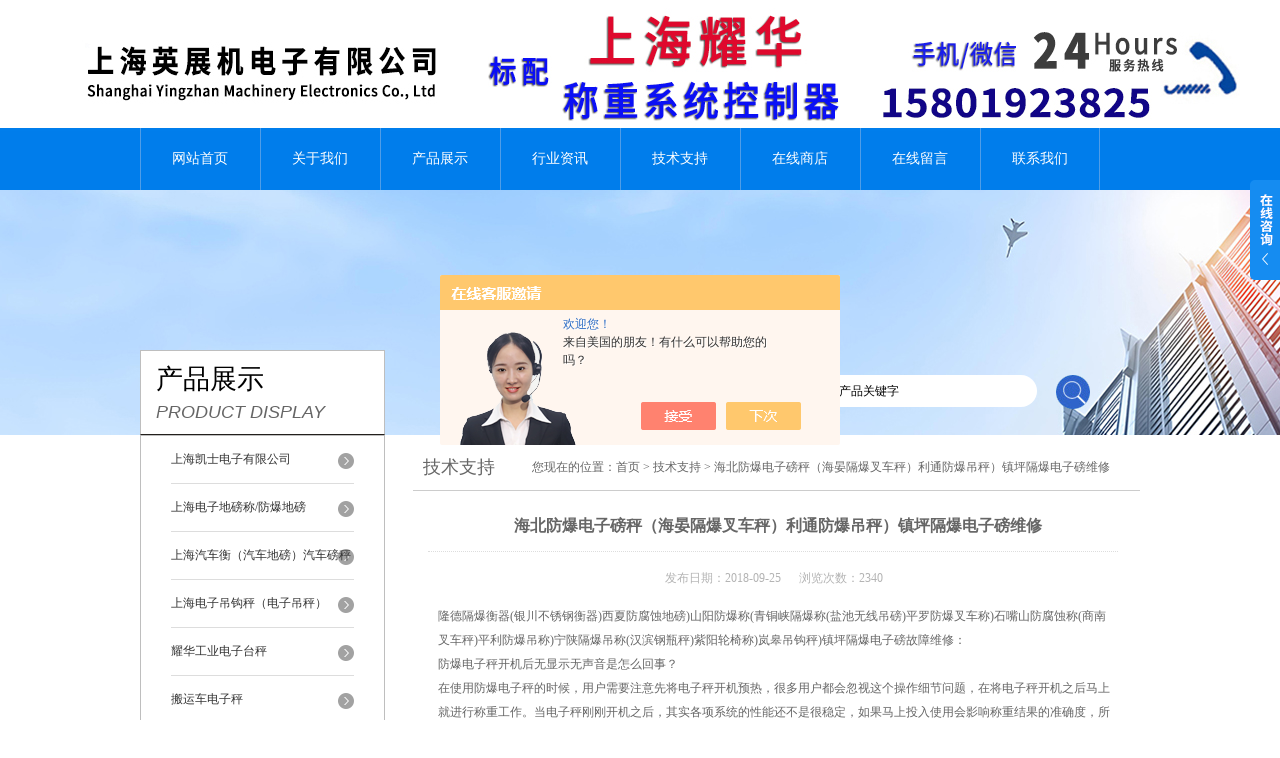

--- FILE ---
content_type: text/html; charset=utf-8
request_url: http://www.shtgcz.com/Article-1644912.html
body_size: 5791
content:
<!DOCTYPE html PUBLIC "-//W3C//DTD XHTML 1.0 Transitional//EN" "http://www.w3.org/TR/xhtml1/DTD/xhtml1-transitional.dtd">
<html xmlns="http://www.w3.org/1999/xhtml">
<head>
<meta http-equiv="Content-Type" content="text/html; charset=utf-8" />
<meta http-equiv="X-UA-Compatible" content="IE=9; IE=8; IE=7; IE=EDGE" />
<title>海北防爆电子磅秤（海晏隔爆叉车秤）利通防爆吊秤）镇坪隔爆电子磅维修-上海英展机电子有限公司</title>


<link href="/skins/265768/css/style.css" rel="stylesheet" type="text/css" />
<script type="text/javascript" src="/skins/265768/js/jquery.pack.js"></script>
<script type="text/javascript" src="/skins/265768/js/jquery.SuperSlide.js"></script>
<script type="application/ld+json">
{
"@context": "https://ziyuan.baidu.com/contexts/cambrian.jsonld",
"@id": "http://www.shtgcz.com/Article-1644912.html",
"title": "海北防爆电子磅秤（海晏隔爆叉车秤）利通防爆吊秤）镇坪隔爆电子磅维修",
"pubDate": "2018-09-25T10:41:08",
"upDate": "2018-09-25T10:41:08"
    }</script>
<script language="javaScript" src="/js/JSChat.js"></script><script language="javaScript">function ChatBoxClickGXH() { DoChatBoxClickGXH('https://chat.chem17.com',257412) }</script><script>!window.jQuery && document.write('<script src="https://public.mtnets.com/Plugins/jQuery/2.2.4/jquery-2.2.4.min.js" integrity="sha384-rY/jv8mMhqDabXSo+UCggqKtdmBfd3qC2/KvyTDNQ6PcUJXaxK1tMepoQda4g5vB" crossorigin="anonymous">'+'</scr'+'ipt>');</script><script type="text/javascript" src="https://chat.chem17.com/chat/KFCenterBox/265768"></script><script type="text/javascript" src="https://chat.chem17.com/chat/KFLeftBox/265768"></script><script>
(function(){
var bp = document.createElement('script');
var curProtocol = window.location.protocol.split(':')[0];
if (curProtocol === 'https') {
bp.src = 'https://zz.bdstatic.com/linksubmit/push.js';
}
else {
bp.src = 'http://push.zhanzhang.baidu.com/push.js';
}
var s = document.getElementsByTagName("script")[0];
s.parentNode.insertBefore(bp, s);
})();
</script>
</head>

<body>
<div id="header">
  <div class="logo"><a href="/"><img src="/skins/265768/images/logo.jpg" alt="上海英展机电子有限公司" width="1200" height="120" border="0" /></a></div>
  <!--<div class="top_tel"><img src="/skins/265768/images/tel.jpg" width="249" height="77" /></div>-->
</div>
<div id="clear"></div>
<div id="nav_zon">
  <div id="nav" class="main_nav hover">
    <ul>
      <li id="navId1"><a href="/">网站首页</a></li>
      <li id="navId2"><a href="/aboutus.html" rel="nofollow">关于我们</a></li>
      <li id="navId3"><a href="/products.html">产品展示</a></li>	  
	  <li id="navId5"><a href="/news.html" >行业资讯</a></li>
	  <li id="navId6"><a href="/article.html" >技术支持</a></li>
      <li id="navId4"><a href="https://www.chem17.com/st265768" target="_blank" rel="nofollow">在线商店</a></li>
	  <li id="navId7" ><a href="/order.html" rel="nofollow">在线留言</a></li>
      <li id="navId8" ><a href="/contact.html" class="nav1" rel="nofollow">联系我们</a></li>
    </ul>
  	<script language="javascript" type="text/javascript">
	try {
		document.getElementById("navId" + nav).className = "nav_active";
	}
	catch (e) {}
	</script>
  </div>
</div>
<script src="https://www.chem17.com/mystat.aspx?u=zaq2541"></script>
<script> document.body.onselectstart=document.body.oncontextmenu=function(){return false;};</script>
<div id="ny_banner"></div>
<div id="clear"></div>
<div class="product">
  <div class="head1">
  <div class="w_980">
    <div class="title_b">
      <div class="a">产品展示</div>
      <div class="b">PRODUCT DISPLAY </div>
    </div>
    <!-- search -->
    <div class="search">
      <form name="form1" method="post" action="/products.html" onSubmit="return checkform(form1)">
        <input name="keyword"  type="text" value="输入产品关键字" onfocus="this.value=''" class="txt" >
        <input type="submit" name="" id="" value=" " class="search_submit">
      </form>
    </div>
    <!-- search end -->
  </div>
</div>
  <div class="cont">
    <div id="ny_left" >
  <div class="lnav">
    <ul id="pro_nav_lb" class="pro_nav">
      
      <li id="nynavID">
        <a href="/ParentList-1951412.html" title="上海凯士电子有限公司" >上海凯士电子有限公司</a>
        <ul class="two_profl">
          
          <li><a href="/SonList-1951424.html" title="电子平台秤">电子平台秤</a></li>
          
          <li><a href="/SonList-1951419.html" title="电子台秤">电子台秤</a></li>
          
          <li><a href="/SonList-1951422.html" title="电子吊钩秤">电子吊钩秤</a></li>
          
          <li><a href="/SonList-1951426.html" title="汽车轴重秤/便携式地磅">汽车轴重秤/便携式地磅</a></li>
          
          <li><a href="/SonList-1951427.html" title="叉车电子秤">叉车电子秤</a></li>
          
          <li><a href="/SonList-1951428.html" title="油桶电子秤">油桶电子秤</a></li>
          
          <li><a href="/SonList-1951431.html" title="食物回收秤">食物回收秤</a></li>
          
          <li><a href="/SonList-1951430.html" title="串口电子秤">串口电子秤</a></li>
          
          <li><a href="/SonList-1951429.html" title="扫描仪电子秤">扫描仪电子秤</a></li>
          
        </ul>
      </li>
      
      <li id="nynavID">
        <a href="/ParentList-1187611.html" title="上海电子地磅称/防爆地磅" >上海电子地磅称/防爆地磅</a>
        <ul class="two_profl">
          
          <li><a href="/SonList-1509498.html" title="5吨地磅秤">5吨地磅秤</a></li>
          
          <li><a href="/SonList-1509487.html" title="缓冲电子地磅">缓冲电子地磅</a></li>
          
          <li><a href="/SonList-1509474.html" title="带打印电子地磅（连接电脑）">带打印电子地磅（连接电脑）</a></li>
          
          <li><a href="/SonList-1221152.html" title="移动电子地磅">移动电子地磅</a></li>
          
          <li><a href="/SonList-1225952.html" title="2吨耀华地磅称">2吨耀华地磅称</a></li>
          
          <li><a href="/SonList-1225951.html" title="不锈钢电子地磅">不锈钢电子地磅</a></li>
          
          <li><a href="/SonList-1189324.html" title="动物电子地磅秤">动物电子地磅秤</a></li>
          
          <li><a href="/SonList-1187612.html" title="小型工业地磅称（隔爆地磅）">小型工业地磅称（隔爆地磅）</a></li>
          
          <li><a href="/SonList-1187613.html" title="双层地磅秤">双层地磅秤</a></li>
          
          <li><a href="/SonList-1187614.html" title="本安型防爆电子地磅">本安型防爆电子地磅</a></li>
          
          <li><a href="/SonList-1187616.html" title="超低带斜坡电子磅秤">超低带斜坡电子磅秤</a></li>
          
          <li><a href="/SonList-1328274.html" title="小型电子磅秤">小型电子磅秤</a></li>
          
          <li><a href="/SonList-1328271.html" title="本安型防爆电子秤">本安型防爆电子秤</a></li>
          
          <li><a href="/SonList-1328227.html" title="化工专用1吨防爆地秤">化工专用1吨防爆地秤</a></li>
          
        </ul>
      </li>
      
      <li id="nynavID">
        <a href="/ParentList-1187601.html" title="上海汽车衡（汽车地磅）汽车磅秤" >上海汽车衡（汽车地磅）汽车磅秤</a>
        <ul class="two_profl">
          
          <li><a href="/SonList-1395127.html" title="称重汽车衡（电子汽车衡）">称重汽车衡（电子汽车衡）</a></li>
          
          <li><a href="/SonList-1328255.html" title="汽车轴重地磅（便携式地磅）">汽车轴重地磅（便携式地磅）</a></li>
          
          <li><a href="/SonList-1254458.html" title="数字式汽车磅秤（无人值守）">数字式汽车磅秤（无人值守）</a></li>
          
          <li><a href="/SonList-1236843.html" title="便携式汽车衡（便携式地磅）">便携式汽车衡（便携式地磅）</a></li>
          
          <li><a href="/SonList-1236841.html" title="便携式汽车轴重秤">便携式汽车轴重秤</a></li>
          
          <li><a href="/SonList-1194830.html" title="汽车打印磅秤（标签打印称）">汽车打印磅秤（标签打印称）</a></li>
          
          <li><a href="/SonList-1187604.html" title="80吨汽车电子地磅">80吨汽车电子地磅</a></li>
          
          <li><a href="/SonList-1187606.html" title="100吨大型数字地磅">100吨大型数字地磅</a></li>
          
          <li><a href="/SonList-1187608.html" title="简易便携式电子汽车衡">简易便携式电子汽车衡</a></li>
          
          <li><a href="/SonList-1191193.html" title="汽车电子地磅秤（汽车磅秤）">汽车电子地磅秤（汽车磅秤）</a></li>
          
          <li><a href="/SonList-1328233.html" title="大型数字电子汽车衡">大型数字电子汽车衡</a></li>
          
        </ul>
      </li>
      
      <li id="nynavID">
        <a href="/ParentList-1187618.html" title="上海电子吊钩秤（电子吊秤）" >上海电子吊钩秤（电子吊秤）</a>
        <ul class="two_profl">
          
          <li><a href="/SonList-1332906.html" title="无线打印电子吊秤">无线打印电子吊秤</a></li>
          
          <li><a href="/SonList-1328263.html" title="10吨无线吊钩秤">10吨无线吊钩秤</a></li>
          
          <li><a href="/SonList-1328261.html" title="5吨无线电子吊秤">5吨无线电子吊秤</a></li>
          
          <li><a href="/SonList-1328258.html" title="电子无线吊秤">电子无线吊秤</a></li>
          
          <li><a href="/SonList-1187619.html" title="挂钩电子吊秤">挂钩电子吊秤</a></li>
          
          <li><a href="/SonList-1187621.html" title="无线打印吊秤">无线打印吊秤</a></li>
          
          <li><a href="/SonList-1187623.html" title="耐高温无线吊秤">耐高温无线吊秤</a></li>
          
          <li><a href="/SonList-1187622.html" title="耐高温直视电子吊秤">耐高温直视电子吊秤</a></li>
          
          <li><a href="/SonList-1191891.html" title="行车电子吊秤（行车称）">行车电子吊秤（行车称）</a></li>
          
        </ul>
      </li>
      
      <li id="nynavID">
        <a href="/ParentList-1187625.html" title="耀华工业电子台秤" >耀华工业电子台秤</a>
        <ul class="two_profl">
          
          <li><a href="/SonList-1328240.html" title="防水不锈钢台秤">防水不锈钢台秤</a></li>
          
          <li><a href="/SonList-1187637.html" title="防爆打印电子台秤">防爆打印电子台秤</a></li>
          
          <li><a href="/SonList-1187627.html" title="计重不锈钢秤">计重不锈钢秤</a></li>
          
          <li><a href="/SonList-1187629.html" title="计数电子称">计数电子称</a></li>
          
          <li><a href="/SonList-1187632.html" title="报警电子秤">报警电子秤</a></li>
          
          <li><a href="/SonList-1187634.html" title="不锈钢电子台秤">不锈钢电子台秤</a></li>
          
        </ul>
      </li>
      
      <li id="nynavID">
        <a href="/ParentList-1187639.html" title="搬运车电子秤" >搬运车电子秤</a>
        <ul class="two_profl">
          
          <li><a href="/SonList-1267218.html" title="带打印叉车电子秤">带打印叉车电子秤</a></li>
          
          <li><a href="/SonList-1187644.html" title="搬运电子叉车秤">搬运电子叉车秤</a></li>
          
          <li><a href="/SonList-1187642.html" title="不锈钢叉车电子秤">不锈钢叉车电子秤</a></li>
          
          <li><a href="/SonList-1187640.html" title="电子防爆叉车秤">电子防爆叉车秤</a></li>
          
        </ul>
      </li>
      
      <li id="nynavID">
        <a href="/ParentList-1187646.html" title="电子工业桌秤" >电子工业桌秤</a>
        <ul class="two_profl">
          
          <li><a href="/SonList-1187648.html" title="计数桌秤">计数桌秤</a></li>
          
          <li><a href="/SonList-1187647.html" title="计重桌秤">计重桌秤</a></li>
          
        </ul>
      </li>
      
      <li id="nynavID">
        <a href="/ParentList-1187656.html" title="电子天平" >电子天平</a>
        <ul class="two_profl">
          
          <li><a href="/SonList-1188076.html" title="高精度天平">高精度天平</a></li>
          
        </ul>
      </li>
      
      <li id="nynavID">
        <a href="/ParentList-1190807.html" title="钢瓶电子秤（防爆钢瓶秤）" >钢瓶电子秤（防爆钢瓶秤）</a>
        <ul class="two_profl">
          
          <li><a href="/SonList-1267734.html" title="双层钢瓶秤">双层钢瓶秤</a></li>
          
          <li><a href="/SonList-1267733.html" title="防爆钢瓶电子秤">防爆钢瓶电子秤</a></li>
          
          <li><a href="/SonList-1267732.html" title="液化气钢瓶秤">液化气钢瓶秤</a></li>
          
        </ul>
      </li>
      
      <li id="nynavID">
        <a href="/ParentList-1267736.html" title="非标电子磅秤" >非标电子磅秤</a>
        <ul class="two_profl">
          
          <li><a href="/SonList-1267742.html" title="U型电子秤">U型电子秤</a></li>
          
          <li><a href="/SonList-1267741.html" title="条形电子秤">条形电子秤</a></li>
          
          <li><a href="/SonList-1267740.html" title="反应釜称重模块/电子秤">反应釜称重模块/电子秤</a></li>
          
          <li><a href="/SonList-1267738.html" title="防爆油桶秤">防爆油桶秤</a></li>
          
        </ul>
      </li>
      
    </ul>
	<script language="javascript" type="text/javascript">
    try {
        document.getElementById("nynavID" + nynav).className = "dd_hover";
    }
    catch (e) {}
    </script>
  </div>
  <div id="clear"></div>
</div>
    <div id="ny_right">
      <div id="ny_biaoti"><b>技术支持</b><span>您现在的位置：<a href="/">首页</a> > <a href="/article.html">技术支持</a> > 海北防爆电子磅秤（海晏隔爆叉车秤）利通防爆吊秤）镇坪隔爆电子磅维修</span></div>
      <div id="clear"></div>
      <div class="inside_rnewscon" style="margin-top:10px;">
        <div id="newscont">
          <span class="newsname">海北防爆电子磅秤（海晏隔爆叉车秤）利通防爆吊秤）镇坪隔爆电子磅维修</span>
          <li class="time" style="padding:15px 0; text-align:center; color:#b4b4b4;">发布日期：2018-09-25 &nbsp;&nbsp;&nbsp;&nbsp;&nbsp;浏览次数：2340 </li>
          <ul class="dcont"><p>隆德隔爆衡器(银川不锈钢衡器)西夏防腐蚀地磅)山阳防爆称(青铜峡隔爆称(盐池无线吊磅)平罗防爆叉车称)石嘴山防腐蚀称(商南叉车秤)平利防爆吊称)宁陕隔爆吊称(汉滨钢瓶秤)紫阳轮椅称)岚皋吊钩秤)镇坪隔爆电子磅故障维修：</p><p>防爆电子秤开机后无显示无声音是怎么回事？</p><p>在使用防爆电子秤的时候，用户需要注意先将电子秤开机预热，很多用户都会忽视这个操作细节问题，在将电子秤开机之后马上就进行称重工作。当电子秤刚刚开机之后，其实各项系统的性能还不是很稳定，如果马上投入使用会影响称重结果的准确度，所以用户应该注意这个操作事项。如果在开机之后发现防爆型电子秤没有显示也没有任何声音的话，那么可能是由于以下原因造成的。</p><p>将防爆电子秤开机之后发现地磅没有任何反应，仪表也没有相应显示信息的话，那么可能是由于电路故障所引起的，而没有声音则是蜂鸣电路故障导致的，用户需要结合故障表现来进行维修处理。另外在使用防爆型电子秤期间，这两种故障同时发生的几率是比较低的，所以用户在进行线路检修的时候应该结合故障表现来进行维修处理。在通过厂家购买防爆型电子秤产品前，用户需要注意查看电子秤的实际应用和使用说明，同时应该了解一下厂家所提供的售后保障服务如何，</p></ul>
          <div id="news_sx">
            <li class="sx_left">上一篇：<a href="/Article-1644969.html">三角城隔爆钢瓶称（石泉防爆台秤）平罗防爆叉车称）青铜峡隔爆称维修</a><br />下一篇：<a href="/Article-1643109.html">港沿便携式汽车衡（四团便携式地磅）长兴便携式汽车衡维修</a></li>
            <li class="sx_right"><a href="/article.html">返回</a></li>
          </div>
        </div>
      </div>
    </div>
  </div>
</div>
<div id="clear"></div>
<div class="footer">
  <div class="mid">
    <div class="foot">
      <p>&copy;2026 &nbsp;上海英展机电子有限公司版权所有 总访问量：<span style="color:#FF0000">354001</span> <a href="/sitemap.xml" target="_blank">GoogleSitemap</a></p>
      <p>地址：上海市松江区九亭镇顾戴路3459号<!-- 技术支持：<a href="https://www.chem17.com" target="_blank" rel="nofollow">化工仪器网</a> <a href="https://www.chem17.com/login" target="_blank" rel="nofollow">管理登陆</a> --> 备案号：<a href="http://beian.miit.gov.cn/" target="_blank" rel="nofollow">沪ICP备2021019426号-2</a></p>
    </div>
  </div>
</div>
<div class="ser_btn"><a href="javascript:;"></a></div>
<div class="ser_main">
  <!--联系人-->
  <div class="ser_con">
    <div class="ser_tit">联系方式</div>
    <div class="lxr_list">
      <ul>
        <li><h3>电话</h3><p>021-51693791</p></li>
        <li><h3>传真</h3><p>86-021-51693792</p></li>
      </ul>
    </div>
    <div class="ser_btm"></div>
  </div>
  <!--在线客服-->
  <div class="ser_con">
    <div class="ser_tit">在线客服</div>
    <div class="qq_list">
      <ul><li><a target="_blank" href="tencent://message/?uin=2541716135&Site=www.shtgcz.com&Menu=yes"><img src="/skins/265768/images/qq03_img.png"></a></li></ul>
    </div>
        <div class="qq_code">
        	<img src="/skins/265768/images/qq_code.jpg" />
            <p>扫一扫，添加微信好友</p>
        </div>
    <div class="ser_btm"></div>
  </div>
</div>
<script type="text/javascript" src="/skins/265768/js/qq.js"></script>
<script type="text/javascript" src="/Skins/265768/js/nav_js/jquery-1.4.2.min.js"></script>
<script type="text/javascript">
$(function() {
$('#nav li').hover(function() { $(this).find("ul").stop(true, true).slideDown(); $(this).children("a").addClass("aNavHover"); }, function() { $(this).find("ul").stop(true, true).slideUp(); $(this).children("a").removeClass("aNavHover"); });
})
$(function() {
$('.pro_nav li').hover(function() { $(this).find("ul").stop(true, true).slideDown(); $(this).children("a").addClass("twonav"); }, function() { $(this).find("ul").stop(true, true).slideUp(); $(this).children("a").removeClass("twonav"); });
})
</script>

 <script type='text/javascript' src='/js/VideoIfrmeReload.js?v=001'></script>
  
</html></body>